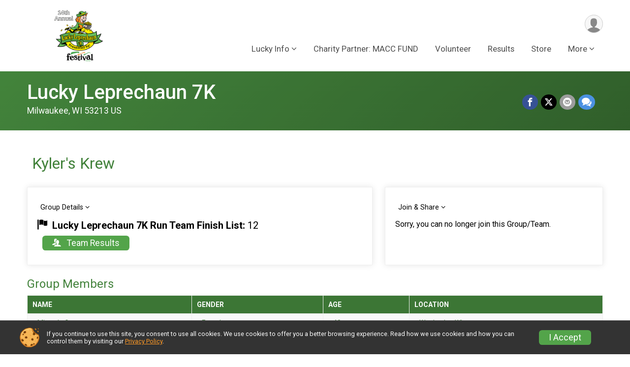

--- FILE ---
content_type: text/html; charset=utf-8
request_url: https://www.luckyleprechaunrun.com/RaceGroups/86497/Groups/1421458
body_size: 9283
content:
<!DOCTYPE html>
<html lang="en">
	<head>
				
<script defer="defer" src="https://cdnjs.runsignup.com/ajax/libs/webfont/1.6.28/webfontloader.js" integrity="sha512-v/wOVTkoU7mXEJC3hXnw9AA6v32qzpknvuUF6J2Lbkasxaxn2nYcl+HGB7fr/kChGfCqubVr1n2sq1UFu3Gh1w==" crossorigin="anonymous"></script>
<link rel="preconnect" href="https://fonts.gstatic.com" />
<link rel="preconnect" href="https://www.gstatic.com" />
<link rel="preconnect" href="https://fonts.googleapis.com" />


<script type="application/json" id="typefaceConfig">	{ "googleFontFamilies": ["Roboto:300,400,500,700"] }
</script>

<style>	:root { --header-font-family: "Roboto"; --body-font-family: "Roboto"; }
</style>

<script defer="defer" type="text/javascript" src="https://d368g9lw5ileu7.cloudfront.net/js/frames/googleWebFontLoad.min.bOYeCE.js"></script>
				<script defer="defer" type="text/javascript" src="https://d368g9lw5ileu7.cloudfront.net/js/genericWebsites/templates/genericWebsiteTemplate.min.bOYbeF.js"></script>		<script defer="defer" type="text/javascript" src="https://d368g9lw5ileu7.cloudfront.net/js/ui/stickyHeader.min.bLz6Mi.js"></script>
				<script defer="defer" type="text/javascript" src="https://d368g9lw5ileu7.cloudfront.net/js/components/lazyLoad.min.bLGmDc.js"></script>		
									<link rel="stylesheet" type="text/css" href="https://d368g9lw5ileu7.cloudfront.net/css/genericWebsites/raceGenericWebsiteTemplate1Components.scss.rsu.min.bPB8VX.css" />
				
				

			<meta name="viewport" content="width=device-width,initial-scale=1,shrink-to-fit=no,viewport-fit=cover" />
	<meta http-equiv="Content-Type" content="text/html;charset=utf-8" />
					
	<meta name="verify-v1" content="pPPI9MXDo069DhV+2itqhV46AR8OWnG+NxzCulTUTns=" />
<meta name="google-site-verification" content="wFyq2zuG7IBY5ilQqEELBypyn04UZIYBgKPHrTMnTUg" />

	<link rel="canonical" href="https://www.luckyleprechaunrun.com/RaceGroups/86497/Groups/1421458" />

								<link rel="search" type="application/opensearchdescription+xml" title="RunSignup" href="/opensearch.xml" />
	
<title>Kyler&#039;s Krew: Lucky Leprechaun 7K</title>

	<meta property="og:url" content="https://www.luckyleprechaunrun.com/RaceGroups/86497/Groups/1421458" />
			<meta property="og:title" content="Lucky Leprechaun 7K" />
		<meta property="og:description" content="Run or walk your way in St. Paddy&#039;s style through the beautiful town of Wauwatosa for our 14th Annual Lucky Leprechaun 7K presented by Festival Foods.

Starting and finishing in the historic Hart Park, this route is a participants paradise!  With our..." />
	<meta property="og:type" content="website" />
			<meta property="og:image" content="https://d368g9lw5ileu7.cloudfront.net/uploads/generic/genericImage-websiteLogo-93148-1753293097.7042-0.bOGseP.png" />

				
				<meta name="twitter:card" content="summary" />
		<meta name="twitter:image" content="https://d368g9lw5ileu7.cloudfront.net/uploads/generic/genericImage-websiteLogo-93148-1753293097.7042-0.bOGseP.png" />
		<meta property="og:site_name" content="Lucky Leprechaun 7K" />

		
		



		<link rel="icon" href="https://d368g9lw5ileu7.cloudfront.net/img/nonversioned/favicon/runsignup/icon.png" type="image/png" /> 	<link rel="icon" href="https://d368g9lw5ileu7.cloudfront.net/img/nonversioned/favicon/runsignup/icon.svg" type="image/svg+xml" /> 
		<link rel="apple-touch-icon" href="https://d368g9lw5ileu7.cloudfront.net/img/nonversioned/favicon/runsignup/apple-touch-icon.png" /> 
	<link rel="manifest" href="https://d368g9lw5ileu7.cloudfront.net/manifest/runsignup/site.bJOg53.webmanifest" />

				
							


		
						
								<link rel="stylesheet" type="text/css" href="https://d3dq00cdhq56qd.cloudfront.net/c26521.bPANVY.bOGubl/genweb/93148/d41d8cd98f00b204e9800998ecf8427e/raceGenWebUI1-otf.scss.css" />
			
				<!-- DYNAMIC_CSS_PLACEHOLDER -->

				
<link rel="stylesheet" type="text/css" href="https://iad-dynamic-assets.runsignup.com/us-east-1-src/prod/iconfonts/ee8f7e0577a3411fb0287beac2f41140/style.css" />
				
	<script type="text/javascript" src="https://cdnjs.runsignup.com/ajax/libs/jquery/3.7.1/jquery.min.js" integrity="sha512-v2CJ7UaYy4JwqLDIrZUI/4hqeoQieOmAZNXBeQyjo21dadnwR+8ZaIJVT8EE2iyI61OV8e6M8PP2/4hpQINQ/g==" crossorigin="anonymous"></script>
	<script type="text/javascript" src="https://cdnjs.runsignup.com/ajax/libs/jqueryui/1.14.1/jquery-ui.min.js" integrity="sha512-MSOo1aY+3pXCOCdGAYoBZ6YGI0aragoQsg1mKKBHXCYPIWxamwOE7Drh+N5CPgGI5SA9IEKJiPjdfqWFWmZtRA==" crossorigin="anonymous"></script>

<script type="application/json" id="sessionJsData">
{
			"csrf": "OVfgIfoMP3rcONj+d\/WMY+1Y20DR0tvz",
		"serverTzOffset": -18000000
}
</script>

<script type="text/javascript" src="https://d368g9lw5ileu7.cloudfront.net/js/session.min.bN4VU_.js"></script><script type="text/javascript" src="https://d368g9lw5ileu7.cloudfront.net/js/utils.min.bPhFFz.js"></script><script type="text/javascript" src="https://d368g9lw5ileu7.cloudfront.net/js/windows.min.bz27OH.js"></script>
	<script defer="defer" type="text/javascript" src="https://d368g9lw5ileu7.cloudfront.net/js/analytics/runalytics.min.bOsW8C.js"></script>	<script type="application/json" id="runalyticsData">
	{
					"raceId": 86497,
			"timezone": "America\/Chicago",
				"analyticsApiBaseUrl": "https:\/\/analytics.runsignup.com\/prod\/",
		"validTrackingSources": [1,100,200,300,400,500,600],
		"validTrackingMediums": [1,200,201,202,203,204,300,400,500,501,600]
	}
	</script>


		
				
					



															<script async src="https://www.googletagmanager.com/gtag/js?id=G-QKEVS8BTWC"></script>
		<script>//<![CDATA[
			window.dataLayer = window.dataLayer || [];
			function gtag(){dataLayer.push(arguments);}
			gtag('js', new Date());
			gtag('config', "G-QKEVS8BTWC",
				{				"domain": "runsignup.com",
				"user_type": "public",
				"business_line": "RunSignup",
				"site_type": "Other"				}
			);
								//]]></script>
	
																		<script>//<![CDATA[
		!function(f,b,e,v,n,t,s){if(f.fbq)return;n=f.fbq=function(){n.callMethod?
		n.callMethod.apply(n,arguments):n.queue.push(arguments)};if(!f._fbq)f._fbq=n;
		n.push=n;n.loaded=!0;n.version='2.0';n.queue=[];t=b.createElement(e);t.async=!0;
		t.src=v;s=b.getElementsByTagName(e)[0];s.parentNode.insertBefore(t,s)}(window,
		document,'script','https://connect.facebook.net/en_US/fbevents.js');

		// intentionally before init
		fbq('dataProcessingOptions', []);
		
		// init pixel
		fbq('init', 3459255757479495);
		fbq('track', 'PageView');
//]]></script>
		
																				
			
				
				<script defer="defer" type="text/javascript" src="https://d368g9lw5ileu7.cloudfront.net/js/ui/rsuMobileNav.min.bO77bH.js"></script>	</head>
	<body data-popup-style="1">

				<a href="#mainContent" class="rsuBtn rsuBtn--xs rsuBtn--themed margin-0 rsuSkipNavLink">Skip to main content</a>

					<div id="blackOverlay" class="overlay overlayBlack"></div>



	<div id="acceptCookies" style="display: none;">
		<p>
			In order to use RunSignup, your browser must accept cookies.  Otherwise, you will not be able to register for races or use other functionality of the website.
			However, your browser doesn't appear to allow cookies by default.
		</p>
					<p>
				<b>Click the “Accept Cookie Policy” button below to accept the use of cookies on your browser.</b>
			</p>
			<p>
				If you still see this message after clicking the link, then your browser settings are likely set to not allow cookies.
				Please try enabling cookies.  You can find instructions at <a href="https://www.whatismybrowser.com/guides/how-to-enable-cookies/auto">https://www.whatismybrowser.com/guides/how-to-enable-cookies/auto</a>.
			</p>
			<hr class="hr--gray" />
			<div class="ta-center submitBackLinks">
				<form method="post" action="/WidgetAux/AcceptCookies" target="acceptCookies">
					<button type="submit" class="rsuBtn rsuBtn--primary">Accept Cookie Policy</button>
				</form>
			</div>
				<iframe name="acceptCookies" height="0" width="0" frameborder="0" scrolling="no"></iframe>
	</div>
	<script type="text/javascript" src="https://d368g9lw5ileu7.cloudfront.net/js/acceptCookiesPopup.min.bEboUX.js"></script>
	<script src="https://cdnjs.runsignup.com/ajax/libs/clipboard.js/2.0.11/clipboard.min.js" integrity="sha512-7O5pXpc0oCRrxk8RUfDYFgn0nO1t+jLuIOQdOMRp4APB7uZ4vSjspzp5y6YDtDs4VzUSTbWzBFZ/LKJhnyFOKw==" crossorigin="anonymous"></script>


								
<div class="stickyHeader" data-scroll-top-down="160">
	<div class="stickyHeader__container container">
		<div class="stickyHeader__left">
							<button type="button" class="rsuMobileNavMenuBtn rsuMobileNavMenuBtn--sticky" aria-label="Toggle Mobile Navigation"><i class="icon icon-menu" aria-hidden="true" ></i></button>
						<div class="stickyHeader__logo hidden-xs-down">
																									
												
													<a href="/Race/WI/Milwaukee/LuckyLeprechaun7K" >
											


	<img src="https://d368g9lw5ileu7.cloudfront.net/uploads/generic/genericImage-websiteLogo-93148-1753293097.7042-0.bOGseP.png" alt="Lucky Leprechaun 7K homepage" />
				
					</a>
							</div>
			<div class="stickyHeader__details">
				<h2>
																<a href="/Race/WI/Milwaukee/LuckyLeprechaun7K">Lucky Leprechaun 7K</a>
																					</h2>
																</div>
		</div>
		<div class="stickyHeader__actions stickyHeader__actions--mobile-flex">
								</div>
		<div class="stickyHeader__avatar-menu hidden-sm-down margin-l-10">
						
<button type="button" aria-label="User Menu" class="rsuCircleImg rsuCircleImg--xs "  data-rsu-menu="userRsuMenu" style="background-image: url(https://d368g9lw5ileu7.cloudfront.net/img/user.bOhrdK.svg);"></button>
<div class="rsuMenu padding-0" id="userRsuMenu" hidden="hidden">
	<div class="rsuMenu__content overflow-auto">
		<div class="rsuAccountMenu">
			<div class="rsuAccountMenu__header">
																					<img src="https://d368g9lw5ileu7.cloudfront.net/img/logos/logo-rsu.bIAeuH.svg"
					alt=""
					class="rsuAccountMenu__logo"
					style="width: 200px;"
				/>
			</div>
			<div class="rsuAccountMenu__content">
																		<a href="/Login" class="rsuAccountMenu__link">
						<div class="rsuAccountMenu__link__main">
							<div class="rsuAccountMenu__link__img rsuAccountMenu__link__img--signIn" aria-hidden="true"></div>
							<div class="rsuAccountMenu__link__content">
								<div class="rsuAccountMenu__link__content__title">Sign In</div>
							</div>
						</div>
					</a>

										<a href="/CreateAccount?redirect=%2FRaceGroups%2F86497%2FGroups%2F1421458" class="rsuAccountMenu__link">
						<div class="rsuAccountMenu__link__main">
							<div class="rsuAccountMenu__link__img rsuAccountMenu__link__img--createAccount" aria-hidden="true"></div>
							<div class="rsuAccountMenu__link__content">
								<div class="rsuAccountMenu__link__content__title">Create Account</div>
							</div>
						</div>
					</a>

										<a href="https://help.runsignup.com/" class="rsuAccountMenu__link" target="_blank" rel="noopener noreferrer">
						<div class="rsuAccountMenu__link__main">
							<div class="rsuAccountMenu__link__img rsuAccountMenu__link__img--help" aria-hidden="true"></div>
							<div class="rsuAccountMenu__link__content">
								<div class="rsuAccountMenu__link__content__title">Help</div>
							</div>
						</div>
					</a>
							</div>
		</div>
	</div>
</div>

<script defer="defer" type="text/javascript" src="https://d368g9lw5ileu7.cloudfront.net/js/ui/rsuMenu.min.bNnn_m.js"></script>		</div>
	</div>
</div>
		
				
<nav class="rsuMobileNav rsuMobileNav--left" data-focus="#rsuMobileNavCloseBtn" aria-hidden="true">
	<button type="button" id="rsuMobileNavCloseBtn" class="rsuMobileNav__closeBtn rsuBtn rsuBtn--text--white rsuBtn--padding-xs margin-t-25 margin-l-10 margin-b-0" aria-label="Close or Skip Mobile Navigation" tabindex="-1"><i class="icon icon-cross fs-md-2 margin-0" aria-hidden="true" ></i></button>
	<div class="rsuMobileNav__content">
		<ul class="nav-item-highlighting">
																																																																																																								<li class="rsuMobileNav__submenu">
						<button type="button" aria-label="Submenu">Lucky Info</button>
												<ul>
																								<li class="rsuMobileNav__link">
										<a href="/Race/LuckyLeprechaun7K/Page/FAQ">FAQ</a>
									</li>
																																<li class="rsuMobileNav__link">
										<a href="/Race/LuckyLeprechaun7K/Page/ContactUs">Contact Us</a>
									</li>
																																<li class="rsuMobileNav__link">
										<a href="/Race/LuckyLeprechaun7K/Page/CourseMap">Course Map</a>
									</li>
																																<li class="rsuMobileNav__link">
										<a href="/Race/LuckyLeprechaun7K/Page/FlagWarningSystem">Flag Warning System</a>
									</li>
																																<li class="rsuMobileNav__link">
										<a href="/Race/LuckyLeprechaun7K/Page/ParkingMap">Parking Map</a>
									</li>
																																<li class="rsuMobileNav__link">
										<a href="/Race/LuckyLeprechaun7K/Page/ReferralProgram">Referral Program</a>
									</li>
																																<li class="rsuMobileNav__link">
										<a href="/Race/LuckyLeprechaun7K/Page/RouteNotifications">Route Notifications</a>
									</li>
																					</ul>
					</li>
																								<li class="rsuMobileNav__link">
						<a href="/Race/LuckyLeprechaun7K/Page/CharityPartnerMACCFUND">Charity Partner: MACC FUND</a>
					</li>
																																			<li class="rsuMobileNav__link">
							<a href="/Race/Volunteer/WI/Milwaukee/LuckyLeprechaun7K">Volunteer</a>
						</li>
																																								<li class="rsuMobileNav__link">
							<a href="/Race/Results/86497">Results</a>
						</li>
																																								<li class="rsuMobileNav__link">
							<a href="/Race/Store/WI/Milwaukee/LuckyLeprechaun7K">Store</a>
						</li>
																																																																																									<li class="rsuMobileNav__submenu">
						<button type="button" aria-label="Submenu">More</button>
												<ul>
																								<li class="rsuMobileNav__link">
										<a href="/Race/LuckyLeprechaun7K/Page/CorporateWellnessProgram">Corporate Wellness Program</a>
									</li>
																																																			<li>
											<a href="/Race/Sponsors/WI/Milwaukee/LuckyLeprechaun7K" class="nav-link">Sponsors</a>
										</li>
																																																												<li>
											<a href="/Race/86497/RefundPolicy" class="nav-link">Refund Policy</a>
										</li>
																																																												<li>
											<a href="/Race/86497/RaceInsurance" class="nav-link">Race Insurance</a>
										</li>
																																									<li class="rsuMobileNav__link">
										<a href="/Race/LuckyLeprechaun7K/Page/SponsorshipOpportunities">Sponsorship Opportunities</a>
									</li>
																					</ul>
					</li>
													</ul>
	</div>
</nav>

				<div class="rsuMobileNavOverlay"></div>

				<div class="rsu-template-wrapper rsuMobileNavPageContainer">
						<div id="transparencyScreen"></div>

						
			<div class="rsuGenericWebsiteHeaderWrapper ">
				
<header >
	<div class="container">
		<div class="flex-parent flex-wrap align-items-center">
							<button type="button" class="rsuMobileNavMenuBtn" aria-label="Toggle Mobile Navigation"><i class="icon icon-menu" aria-hidden="true" ></i></button>
						<div class="rsuGenericWebsite__logo">
				<h1>
																				<a href="/Race/WI/Milwaukee/LuckyLeprechaun7K" >
						


	<img src="https://d368g9lw5ileu7.cloudfront.net/uploads/generic/genericImage-websiteLogo-93148-1753293097.7042-0.bOGseP.png" alt="Lucky Leprechaun 7K home" />
					</a>
				</h1>
			</div>
			<div class="flex-1 flex-parent rsuGenericWebsite__headerRight flex-direction-column margin-t-15">
				<div class="rsuGenericWebsite__buttons flex-parent">
															<div class="rsuGenericWebsite__avatarMenu d-flex-important flex-wrap align-items-center">
												
<button type="button" aria-label="User Menu" class="rsuCircleImg rsuCircleImg--xs "  data-rsu-menu="userRsuMenu" style="background-image: url(https://d368g9lw5ileu7.cloudfront.net/img/user.bOhrdK.svg);"></button>
<div class="rsuMenu padding-0" id="userRsuMenu" hidden="hidden">
	<div class="rsuMenu__content overflow-auto">
		<div class="rsuAccountMenu">
			<div class="rsuAccountMenu__header">
																					<img src="https://d368g9lw5ileu7.cloudfront.net/img/logos/logo-rsu.bIAeuH.svg"
					alt=""
					class="rsuAccountMenu__logo"
					style="width: 200px;"
				/>
			</div>
			<div class="rsuAccountMenu__content">
																		<a href="/Login" class="rsuAccountMenu__link">
						<div class="rsuAccountMenu__link__main">
							<div class="rsuAccountMenu__link__img rsuAccountMenu__link__img--signIn" aria-hidden="true"></div>
							<div class="rsuAccountMenu__link__content">
								<div class="rsuAccountMenu__link__content__title">Sign In</div>
							</div>
						</div>
					</a>

										<a href="/CreateAccount?redirect=%2FRaceGroups%2F86497%2FGroups%2F1421458" class="rsuAccountMenu__link">
						<div class="rsuAccountMenu__link__main">
							<div class="rsuAccountMenu__link__img rsuAccountMenu__link__img--createAccount" aria-hidden="true"></div>
							<div class="rsuAccountMenu__link__content">
								<div class="rsuAccountMenu__link__content__title">Create Account</div>
							</div>
						</div>
					</a>

										<a href="https://help.runsignup.com/" class="rsuAccountMenu__link" target="_blank" rel="noopener noreferrer">
						<div class="rsuAccountMenu__link__main">
							<div class="rsuAccountMenu__link__img rsuAccountMenu__link__img--help" aria-hidden="true"></div>
							<div class="rsuAccountMenu__link__content">
								<div class="rsuAccountMenu__link__content__title">Help</div>
							</div>
						</div>
					</a>
							</div>
		</div>
	</div>
</div>

					</div>
				</div>
				<div class="flex-1 ta-right margin-tb-15">
					
	<nav class="rsuTopNav rsuTopNav--fluidFontSize ">
		<ul class="rsuTopNav__menuOptions nav-item-highlighting margin-0">
												 																									<li>
														<button type="button" class="rsuTopNav__hasDropdown" id="page_group_2154864" role="button" aria-haspopup="true" aria-expanded="false">Lucky Info</button>
							<ul class="rsuTopNav__dropdown" aria-labelledby="page_group_2154864">
																											<li>
											<a href="/Race/LuckyLeprechaun7K/Page/FAQ" class="nav-link">FAQ</a>
										</li>
																																													<li>
											<a href="/Race/LuckyLeprechaun7K/Page/ContactUs" class="nav-link">Contact Us</a>
										</li>
																																													<li>
											<a href="/Race/LuckyLeprechaun7K/Page/CourseMap" class="nav-link">Course Map</a>
										</li>
																																													<li>
											<a href="/Race/LuckyLeprechaun7K/Page/FlagWarningSystem" class="nav-link">Flag Warning System</a>
										</li>
																																													<li>
											<a href="/Race/LuckyLeprechaun7K/Page/ParkingMap" class="nav-link">Parking Map</a>
										</li>
																																													<li>
											<a href="/Race/LuckyLeprechaun7K/Page/ReferralProgram" class="nav-link">Referral Program</a>
										</li>
																																													<li>
											<a href="/Race/LuckyLeprechaun7K/Page/RouteNotifications" class="nav-link">Route Notifications</a>
										</li>
																																	</ul>
						</li>
																																																			<li>
							<a href="/Race/LuckyLeprechaun7K/Page/CharityPartnerMACCFUND" class="nav-link">Charity Partner: MACC FUND</a>
						</li>
																																																																<li>
								<a href="/Race/Volunteer/WI/Milwaukee/LuckyLeprechaun7K" class="nav-link">Volunteer</a>
							</li>
																																																																						<li>
								<a href="/Race/Results/86497" class="nav-link">Results</a>
							</li>
																																																																						<li>
								<a href="/Race/Store/WI/Milwaukee/LuckyLeprechaun7K" class="nav-link">Store</a>
							</li>
																																																									<li>
														<button type="button" class="rsuTopNav__hasDropdown" id="page_group_1553791" role="button" aria-haspopup="true" aria-expanded="false">More</button>
							<ul class="rsuTopNav__dropdown" aria-labelledby="page_group_1553791">
																											<li>
											<a href="/Race/LuckyLeprechaun7K/Page/CorporateWellnessProgram" class="nav-link">Corporate Wellness Program</a>
										</li>
																																																																		<li>
												<a href="/Race/Sponsors/WI/Milwaukee/LuckyLeprechaun7K" class="nav-link">Sponsors</a>
											</li>
																																																																												<li>
												<a href="/Race/86497/RefundPolicy" class="nav-link">Refund Policy</a>
											</li>
																																																																												<li>
												<a href="/Race/86497/RaceInsurance" class="nav-link">Race Insurance</a>
											</li>
																																																							<li>
											<a href="/Race/LuckyLeprechaun7K/Page/SponsorshipOpportunities" class="nav-link">Sponsorship Opportunities</a>
										</li>
																																	</ul>
						</li>
																																					</ul>
	</nav>

<script defer="defer" type="text/javascript" src="https://d368g9lw5ileu7.cloudfront.net/js/ui/expando.min.bObPAI.js"></script><script defer="defer" type="text/javascript" src="https://d368g9lw5ileu7.cloudfront.net/js/rsuTopNav.min.bHlucn.js"></script>				</div>
			</div>
		</div>
	</div>
</header>
																																					
<div class="rsuGenericWebsiteBanner--interior">
					<div class="container">
			<div class="rsuGenericWebsiteBanner__details rsu-body-themed-font">
				<div>
																<h2>
															<a href="/Race/WI/Milwaukee/LuckyLeprechaun7K">Lucky Leprechaun 7K</a>
																													</h2>
					
																														<div class="rsuGenericWebsiteBanner__date">
								
							</div>
											
																														<div class="rsuGenericWebsiteBanner__location">
																
						Milwaukee, WI 53213 US
								</div>
															</div>

													<div class="rsuGenericWebsiteBanner__socialShare margin-t-15">
						<div class="shareLinks">
																								
<div class="rsuSocialMediaBtnGroup padding-10">
				<button type="button" class="rsuSocialMediaBtn icon icon-facebook rsuSocialMediaBtn--fb rsuSocialMediaBtn--small" aria-label="Share on Facebook"
			data-share-type="facebook"
			data-url=""
		>
		</button>
		
					<button type="button" class="rsuSocialMediaBtn icon icon-twitter-x rsuSocialMediaBtn--tw rsuSocialMediaBtn--small" data-share-type="twitter" data-popup-id-prefix="genericShareLink" aria-label="Share on Twitter"></button>
		
	<div id="genericShareLink-socialSharePopup-twitter" hidden="hidden" data-append-url="true">
		<div class="formInput margin-t-15">
			<label class="formInput__label margin-t-5" for="socialShareTwitterMessage">Enter your Tweet</label>
			<textarea rows="5" cols="100" class="noTinyMce margin-t-5" id="socialShareTwitterMessage" placeholder="Your Message" required="required">Register for the Lucky Leprechaun 7K today!</textarea>
		</div>

				<div data-action="post">
			<div class="ta-center submitBackLinks">
				<a href="#" rel="me" target="_blank" class="submit rsuBtn rsuBtn--twitter margin-0"><i class="icon icon-twitter-x margin-r-10" aria-hidden="true" ></i> Tweet</a>
			</div>
		</div>
	</div>

					<button type="button" class="rsuSocialMediaBtn icon icon-mail4 rsuSocialMediaBtn--gray rsuSocialMediaBtn--small" aria-label="Share via Email"
		data-share-type="email"
		data-default-recipient=""
		data-email-subject="Register for the Lucky Leprechaun 7K today!"
		data-email-body="Register for the Lucky Leprechaun 7K today!"
		data-append-current-url="true"
	>
	</button>
		<button type="button" class="rsuSocialMediaBtn icon icon-bubbles2 rsuSocialMediaBtn--sms rsuSocialMediaBtn--small" data-share-type="sms" data-popup-id-prefix="genericShareLink" aria-label="Share through Text"></button>
	
		<div id="genericShareLink-socialSharePopup-sms" hidden="hidden" data-append-url="true">
		<div class="formInput margin-t-15">
			<label class="formInput__label" for="socialShareSmsMessage">Enter your message</label>
			<textarea rows="5" cols="100" class="noTinyMce margin-t-5" id="socialShareSmsMessage" placeholder="Your Message" required="required">Register for the Lucky Leprechaun 7K today!</textarea>
		</div>
		<p class="padding-0 ta-center fs-xs-2">Please be advised that utilizing this text feature may result in additional SMS and data charges from your mobile service provider. </p>
		<div data-action="send">
			<div class="ta-center submitBackLinks">
				<a href="" class="submit rsuBtn rsuBtn--twitter margin-0"><i class="icon icon-bubble" aria-hidden="true" ></i> Send Text</a>
			</div>
		</div>
	</div>
</div>

<script defer="defer" type="text/javascript" src="https://d368g9lw5ileu7.cloudfront.net/js/rsuSocialMediaButtons.min.bMZnZw.js"></script>																					</div>
					</div>
							</div>
		</div>
	
		
	<span class="rsuGenericWebsiteBanner__heroImageOpacity"></span>
	<span class="rsuGenericWebsiteBanner__gradient"></span>
</div>
																		</div>

			<main id="mainContent">
								
				<div class="container padding-tb-20">
	
	
	
<div class="rsuCircleImgGroup">
		<div class="rsuCircleImgGroup__details">
		<h1 class="fs-lg-2">
			Kyler&#039;s Krew
					</h1>
	</div>
		<div id="storeItemImgPopup" class="ta-center" style="display: none;"></div>
	<script type="text/javascript" src="https://d368g9lw5ileu7.cloudfront.net/js/store/storeImgViewer.min.bI2aFq.js"></script>
</div>
<div class="flex-parent flex-responsive">
	<div class="rsuTile group-team-tile flex-3 margin-r-25 padding-20 mobile-w-100" style="width: 60%;">
		<h3><button type="button" class="rsuExpando bkg-none border-0 color-inherit width-100 d-block ta-left fs-sm-1" data-content-id="groupDetails-content" aria-controls="groupDetails-content">Group Details</button></h3>
		<div class="ta-left margin-t-15 d-none">
			<span class="fs-md-2 margin-r-15 margin-b-0"><b><i class="icon icon-flag margin-r-10" aria-hidden="true" ></i>Total :</b> </span>
		</div>

						
	<div class="ta-left margin-t-15">
		<span class="fs-md-2 margin-r-15 margin-b-0">
						<b><i class="icon icon-flag margin-r-10" aria-hidden="true" ></i>Lucky Leprechaun 7K Run  Team Finish List:</b>
			12
			<a href="/Race/Results/86497/TeamResults/TeamDetails-27997-645436" class="rsuBtn rsuBtn--secondary rsuBtn--sm margin-l-10"><i class="icon icon-users" aria-hidden="true" ></i> Team Results</a>
		</span>
	</div>
		<div class="rsuExpando__content" id="groupDetails-content" aria-expanded="false" hidden="hidden">
			<div class="margin-t-15">
				<div class="d-block margin-b-10">
					<b>Race Date:</b> Saturday March 9, 2024				</div>
				<div class="d-block margin-b-10">
					<b>Created Date:</b> Wednesday November 1, 2023
				</div>
				<div class="d-block margin-b-10">
					<b>Group/Team Type:</b> Teams
				</div>
				<div class="d-block margin-b-10">
					<b>Group/Team Size:</b> No Limit
				</div>

				
				
									<div class="d-block margin-b-10">
						<b>No. of Members:</b>
												<span id="groupNumMembers">29</span>
																					(<span id="groupNumMembers-M">14</span> Male; <span id="groupNumMembers-F">15</span> Female)
																		</div>
							</div>
		</div>
	</div>
	<div class="rsuTile group-team-tile flex-1 padding-20" id="jsGroupSocialSharing">
		<h3><button type="button" class="rsuExpando bkg-none border-0 color-inherit width-100 d-block ta-left fs-sm-1" data-content-id="joinShare-content" aria-controls="joinShare-content">Join &amp; Share</button></h3>
		<div class="ta-left">
												
			
									
							<p>Sorry, you can no longer join this Group/Team.</p>
					</div>
		<div class="rsuExpando__content" id="joinShare-content" aria-expanded="false" hidden="hidden">
						

	<button type="button" value="openEmbedCodePopup" class="rsuBtn rsuBtn--text-whitebg rsuBtn--md rsuBtn--padding-xs"><i class="icon icon-external-link" aria-hidden="true" ></i>Get Embed Code</button>
	<div id="embedCodePopup" style="display: none;">
				

<code style="word-wrap: break-word;">	&lt;script type=&quot;text/javascript&quot; src=&quot;https://runsignup.com/js/widget2.js?page=race-group&amp;amp;raceId=86497&amp;amp;raceGroupId=1421458&quot;&gt;&lt;/script&gt;&lt;br/&gt;<br />
	&lt;noscript&gt;&lt;p&gt;Sorry, you must enable javascript to view this content from &lt;a href=&quot;https://runsignup.com/&quot;&gt;https://runsignup.com/&lt;/a&gt;.&lt;/p&gt;&lt;/noscript&gt;<br />
</code>

		<hr class="hr--gray" />
		<div class="ta-center">
			<button type="button" value="closeEmbedPopup" class="rsuBtn rsuBtn--primary">Close</button>
		</div>
	</div>

<a href="/RaceGroups/86497/Groups/1421458/Roster" class="rsuBtn rsuBtn--text-whitebg rsuBtn--md rsuBtn--padding-xs"><i class="icon icon-users" aria-hidden="true" ></i>View Roster</a>





<div class="rsuSocialMediaBtnGroup padding-10 flex-justify-start">
		<button type="button" class="rsuSocialMediaBtn rsuSocialMediaBtn--small icon icon-facebook" aria-label="Share on Facebook"
		data-share-type="facebook"
		data-url="https://runsignup.com/Race/Register/RaceGroup-1421458?raceId=86497"
	>
	</button>
	
		<button type="button" class="rsuSocialMediaBtn rsuSocialMediaBtn--small icon icon-twitter-x" data-share-type="twitter" data-popup-id-prefix="joinRaceGroup" aria-label="Share on Twitter"></button>
	
	<div id="joinRaceGroup-socialSharePopup-twitter" hidden="hidden" >
		<div class="formInput margin-t-15">
			<label class="formInput__label margin-t-5" for="socialShareTwitterMessage">Enter your Tweet</label>
			<textarea rows="5" cols="100" class="noTinyMce margin-t-5" id="socialShareTwitterMessage" placeholder="Your Message" required="required">Join my Group/Team &quot;Kyler&amp;#039;s Krew&quot; for Lucky Leprechaun 7K. https://runsignup.com/Race/Register/RaceGroup-1421458?raceId=86497</textarea>
		</div>

				<div data-action="post">
			<div class="ta-center submitBackLinks">
				<a href="#" rel="me" target="_blank" class="submit rsuBtn rsuBtn--twitter margin-0"><i class="icon icon-twitter-x margin-r-10" aria-hidden="true" ></i> Tweet</a>
			</div>
		</div>
	</div>

		<button type="button" class="rsuSocialMediaBtn rsuSocialMediaBtn--small icon icon-mail4" aria-label="Share via Email"
		data-share-type="email"
		data-default-recipient=""
		data-email-subject="Join my Group/Team &quotKyler&#039;s Krew&quot for Lucky Leprechaun 7K!"
		data-email-body="Join my Group/Team &quot;Kyler&amp;#039;s Krew&quot; for Lucky Leprechaun 7K. https://runsignup.com/Race/Register/RaceGroup-1421458?raceId=86497"
	>
	</button>
		<button type="button" class="rsuSocialMediaBtn rsuSocialMediaBtn--small icon icon-bubbles2" data-share-type="sms" data-popup-id-prefix="joinRaceGroup" aria-label="Share through Text"></button>
	
		<div id="joinRaceGroup-socialSharePopup-sms" hidden="hidden" >
		<div class="formInput margin-t-15">
			<label class="formInput__label" for="socialShareSmsMessage">Enter your message</label>
			<textarea rows="5" cols="100" class="noTinyMce margin-t-5" id="socialShareSmsMessage" placeholder="Your Message" required="required">Join my Group/Team &quot;Kyler&amp;#039;s Krew&quot; for Lucky Leprechaun 7K. https://runsignup.com/Race/Register/RaceGroup-1421458?raceId=86497</textarea>
		</div>
		<p class="padding-0 ta-center fs-xs-2">Please be advised that utilizing this text feature may result in additional SMS and data charges from your mobile service provider. </p>
		<div data-action="send">
			<div class="ta-center submitBackLinks">
				<a href="" class="submit rsuBtn rsuBtn--twitter margin-0"><i class="icon icon-bubble" aria-hidden="true" ></i> Send Text</a>
			</div>
		</div>
	</div>
</div>


		</div>
	</div>
</div>

<div class="margin-t-25 margin-b-25">
	<h3>Group Members</h3>
			<table class="data-display2 noSort">
			<thead>
				<tr>
											<th>Name</th>
																<th>Gender</th>
																<th>Age</th>
																										<th>Location</th>
																								</tr>
			</thead>
			<tbody>
																				<tr>
													<td>
																																																			Miranda G.
																																								</td>
						
													<td>
																	Female
															</td>
						
													<td>40</td>
																															<td>
																																															Waukesha, 																															WI
										
																					
																																		</td>
																													</tr>
									<tr>
													<td>
																																																			Chris G.
																																								</td>
						
													<td>
																	Male
															</td>
						
													<td>38</td>
																															<td>
																																															Waukesha, 																															WI
										
																					
																																		</td>
																													</tr>
									<tr>
													<td>
																																																			Brandon G.
																																								</td>
						
													<td>
																	Male
															</td>
						
													<td>31</td>
																															<td>
																																															Kaukauna, 																															WI
										
																					
																																		</td>
																													</tr>
									<tr>
													<td>
																																																			Kathryn C.
																																								</td>
						
													<td>
																	Female
															</td>
						
													<td>40</td>
																															<td>
																																															Wales, 																															WI
										
																					
																																		</td>
																													</tr>
									<tr>
													<td>
																																																			Payton C.
																																								</td>
						
													<td>
																	Female
															</td>
						
													<td>11</td>
																															<td>
																																															Wales, 																															WI
										
																					
																																		</td>
																													</tr>
									<tr>
													<td>
																																																			Wyatt C.
																																								</td>
						
													<td>
																	Male
															</td>
						
													<td>9</td>
																															<td>
																																															Wales, 																															WI
										
																					
																																		</td>
																													</tr>
									<tr>
													<td>
																																																			Shane C.
																																								</td>
						
													<td>
																	Male
															</td>
						
													<td>41</td>
																															<td>
																																															Wales, 																															WI
										
																					
																																		</td>
																													</tr>
									<tr>
													<td>
																																																			Quinn C.
																																								</td>
						
													<td>
																	Female
															</td>
						
													<td>6</td>
																															<td>
																																															Wales, 																															WI
										
																					
																																		</td>
																													</tr>
									<tr>
													<td>
																																																			Gaby H.
																																								</td>
						
													<td>
																	Female
															</td>
						
													<td>40</td>
																															<td>
																																															Pewaukee, 																															WI
										
																					
																																		</td>
																													</tr>
									<tr>
													<td>
																																																			Ana H.
																																								</td>
						
													<td>
																	Female
															</td>
						
													<td>9</td>
																															<td>
																																															Pewaukee, 																															WI
										
																					
																																		</td>
																													</tr>
									<tr>
													<td>
																																																			Kyler H.
																																								</td>
						
													<td>
																	Male
															</td>
						
													<td>3</td>
																															<td>
																																															Pewaukee, 																															WI
										
																					
																																		</td>
																													</tr>
									<tr>
													<td>
																																																			Dan H.
																																								</td>
						
													<td>
																	Male
															</td>
						
													<td>41</td>
																															<td>
																																															Pewaukee, 																															WI
										
																					
																																		</td>
																													</tr>
									<tr>
													<td>
																																																			Nolan H.
																																								</td>
						
													<td>
																	Male
															</td>
						
													<td>10</td>
																															<td>
																																															Pewaukee, 																															WI
										
																					
																																		</td>
																													</tr>
									<tr>
													<td>
																																																			Becca N.
																																								</td>
						
													<td>
																	Female
															</td>
						
													<td>40</td>
																															<td>
																																															Wales, 																															WI
										
																					
																																		</td>
																													</tr>
									<tr>
													<td>
																																																			Miles N.
																																								</td>
						
													<td>
																	Male
															</td>
						
													<td>3</td>
																															<td>
																																															Wales, 																															WI
										
																					
																																		</td>
																													</tr>
									<tr>
													<td>
																																																			Shawn S.
																																								</td>
						
													<td>
																	Male
															</td>
						
													<td>46</td>
																															<td>
																																															Delafield, 																															WI
										
																					
																																		</td>
																													</tr>
									<tr>
													<td>
																																																			Jordan S.
																																								</td>
						
													<td>
																	Male
															</td>
						
													<td>11</td>
																															<td>
																																															Delafield, 																															WI
										
																					
																																		</td>
																													</tr>
									<tr>
													<td>
																																																			Daniel V.
																																								</td>
						
													<td>
																	Male
															</td>
						
													<td>40</td>
																															<td>
																																															Waukesha, 																															WI
										
																					
																																		</td>
																													</tr>
									<tr>
													<td>
																																																			Anna V.
																																								</td>
						
													<td>
																	Female
															</td>
						
													<td>11</td>
																															<td>
																																															Waukesha, 																															WI
										
																					
																																		</td>
																													</tr>
									<tr>
													<td>
																																																			Grace V.
																																								</td>
						
													<td>
																	Female
															</td>
						
													<td>8</td>
																															<td>
																																															Waukesha, 																															WI
										
																					
																																		</td>
																													</tr>
									<tr>
													<td>
																																																			Michael V.
																																								</td>
						
													<td>
																	Male
															</td>
						
													<td>6</td>
																															<td>
																																															Waukesha, 																															WI
										
																					
																																		</td>
																													</tr>
									<tr>
													<td>
																																																			Norah V.
																																								</td>
						
													<td>
																	Female
															</td>
						
													<td>5</td>
																															<td>
																																															Waukesha, 																															WI
										
																					
																																		</td>
																													</tr>
									<tr>
													<td>
																																																			Aria G.
																																								</td>
						
													<td>
																	Female
															</td>
						
													<td>9</td>
																															<td>
																																															Waukesha, 																															WI
										
																					
																																		</td>
																													</tr>
									<tr>
													<td>
																																																			Regina O.
																																								</td>
						
													<td>
																	Female
															</td>
						
													<td>67</td>
																															<td>
																																															Kiel, 																															WI
										
																					
																																		</td>
																													</tr>
									<tr>
													<td>
																																																			Dan O.
																																								</td>
						
													<td>
																	Male
															</td>
						
													<td>67</td>
																															<td>
																																															Kiel, 																															WI
										
																					
																																		</td>
																													</tr>
									<tr>
													<td>
																																																			Becky K.
																																								</td>
						
													<td>
																	Female
															</td>
						
													<td>41</td>
																															<td>
																																															Waukesha, 																															WI
										
																					
																																		</td>
																													</tr>
									<tr>
													<td>
																																																			Avery K.
																																								</td>
						
													<td>
																	Female
															</td>
						
													<td>12</td>
																															<td>
																																															Waukesha, 																															WI
										
																					
																																		</td>
																													</tr>
									<tr>
													<td>
																																																			Ashley K.
																																								</td>
						
													<td>
																	Female
															</td>
						
													<td>38</td>
																															<td>
																																															Pewaukee, 																															WI
										
																					
																																		</td>
																													</tr>
									<tr>
													<td>
																																																			Michael K.
																																								</td>
						
													<td>
																	Male
															</td>
						
													<td>39</td>
																															<td>
																																															Pewaukee, 																															WI
										
																					
																																		</td>
																													</tr>
										</tbody>
		</table>
	</div>

<script defer="defer" type="text/javascript" src="https://d368g9lw5ileu7.cloudfront.net/js/ui/rsuCopyTextButton.min.bNPqlo.js"></script><script defer="defer" type="text/javascript" src="https://d368g9lw5ileu7.cloudfront.net/js/raceGroups/viewRaceGroup.min.bN5vfq.js"></script></div>
			</main>

						
						
<div class="rsuGenericWebsiteFooter">
						<div class="bs4-row no-gutters footer-sponsors">
			<div class="col-md-12">
				<div class="sponsor-grid flex-justify-center">
										

																
<div class="sponsor-grid__outer"><a href="http://www.leffs.com" rel="noopener noreferrer" target="_blank"><div class="sponsor-grid__img" style="background-image: url(https://d368g9lw5ileu7.cloudfront.net/races/race86497-racesponsor-0.bEAJ9i.png);"></div></a></div>
											
<div class="sponsor-grid__outer"><a href="https://www.performancerunning.com" rel="noopener noreferrer" target="_blank"><div class="sponsor-grid__img" style="background-image: url(https://d368g9lw5ileu7.cloudfront.net/races/race86497-racesponsor-0.bNIwdV.png);"></div></a></div>
											
<div class="sponsor-grid__outer"><a href="https://www.festfoods.com" rel="noopener noreferrer" target="_blank"><div class="sponsor-grid__img" style="background-image: url(https://d368g9lw5ileu7.cloudfront.net/races/race86497-racesponsor-0.bIdGT4.png);"></div></a></div>
											
<div class="sponsor-grid__outer"><a href="http://www.millerlite.com" rel="noopener noreferrer" target="_blank"><div class="sponsor-grid__img" style="background-image: url(https://d368g9lw5ileu7.cloudfront.net/races/race86497-racesponsor-0.bEAKm9.png);"></div></a></div>
											
<div class="sponsor-grid__outer"><a href="https://www.visioneventmanagement.com" rel="noopener noreferrer" target="_blank"><div class="sponsor-grid__img" style="background-image: url(https://d368g9lw5ileu7.cloudfront.net/races/race86497-racesponsor-0.bOYw9F.png);"></div></a></div>
					
										
	<script type="application/json" id="sponsorLogoAssetsAnalyticsData">
	{
		"sponsorLogoAssetIds": ["64b6446a-c1b6-41fa-9d9c-58da31f62c36","e99887f6-63b6-4dbb-b129-6967e51cdddc","7bc49b39-b59a-4af2-8979-7c07f932b009","04ad8daa-88ff-48fe-91e5-bb22ab293a24","b81afc06-1b87-43b3-88eb-ed6ee34a1bb9"]
	}
	</script>
				</div>
			</div>
		</div>
		<div class="rsuGenericWebsiteFooter__navigation">
		<div class="container">
			<div class="bs4-row">
																										<div class="col-md-2 padding-t-0 padding-b-20">
						<div class="rsuGenericWebsiteFooter__navigation__logo">
							<span>
																								


	<img src="https://d368g9lw5ileu7.cloudfront.net/uploads/generic/genericImage-websiteLogo-93148-1753293097.7042-0.bOGseP.png" alt="" />
							</span>
						</div>
					</div>
																											<div class="col-md-10 rsuGenericWebsiteFooter__navigation__navItems">
						<ul>
															<li>
																												<h3 class="rsu-body-themed-font">Lucky Info</h3>
										<ul>
																																															<li>
														<a href="/Race/LuckyLeprechaun7K/Page/FAQ" class="">FAQ</a>
													</li>
																																																<li>
														<a href="/Race/LuckyLeprechaun7K/Page/ContactUs" class="">Contact Us</a>
													</li>
																																																<li>
														<a href="/Race/LuckyLeprechaun7K/Page/CourseMap" class="">Course Map</a>
													</li>
																																																<li>
														<a href="/Race/LuckyLeprechaun7K/Page/FlagWarningSystem" class="">Flag Warning System</a>
													</li>
																																																<li>
														<a href="/Race/LuckyLeprechaun7K/Page/ParkingMap" class="">Parking Map</a>
													</li>
																																																<li>
														<a href="/Race/LuckyLeprechaun7K/Page/ReferralProgram" class="">Referral Program</a>
													</li>
																																																<li>
														<a href="/Race/LuckyLeprechaun7K/Page/RouteNotifications" class="">Route Notifications</a>
													</li>
																																	</ul>
																										</li>
																							<li>
																												<a href="/Race/LuckyLeprechaun7K/Page/CharityPartnerMACCFUND" class="">Charity Partner: MACC FUND</a>
																	</li>
																							<li>
																																																	<a href="/Race/Volunteer/WI/Milwaukee/LuckyLeprechaun7K">Volunteer</a>
																																				</li>
																							<li>
																																																	<a href="/Race/Results/86497">Results</a>
																																				</li>
																							<li>
																																																	<a href="/Race/Store/WI/Milwaukee/LuckyLeprechaun7K">Store</a>
																																				</li>
																							<li>
																												<h3 class="rsu-body-themed-font">More</h3>
										<ul>
																																															<li>
														<a href="/Race/LuckyLeprechaun7K/Page/CorporateWellnessProgram" class="">Corporate Wellness Program</a>
													</li>
																																																																											<li>
															<a href="/Race/Sponsors/WI/Milwaukee/LuckyLeprechaun7K">Sponsors</a>
														</li>
																																																																																								<li>
															<a href="/Race/86497/RefundPolicy">Refund Policy</a>
														</li>
																																																																																								<li>
															<a href="/Race/86497/RaceInsurance">Race Insurance</a>
														</li>
																																																													<li>
														<a href="/Race/LuckyLeprechaun7K/Page/SponsorshipOpportunities" class="">Sponsorship Opportunities</a>
													</li>
																																	</ul>
																										</li>
																					</ul>
					</div>
																	<div class="col-md-12 col-sm-12">
						
					</div>
							</div>
		</div>
	</div>

	<div class="rsuGenericWebsiteFooter__copyright">
		<div class="container">
										<footer>
					<span>Powered by RunSignup, &copy; 2026</span>

																			</footer>
					</div>
	</div>
</div>

						
		</div>

				




														



<div id="cookiePolicyPopup" class="drawer drawer--bottom">
	<div class="drawer__content flex-parent flex-responsive align-items-center">
		<img src="https://d368g9lw5ileu7.cloudfront.net/img/frontend2018/cookie-img.bFehfM.png" width="40" height="40" alt="" class="margin-r-15 margin-r-0-medium-down hidden-phone" />
				<div class="flex-2 margin-r-15 hidden-md-down">
			<p class="fs-xs-2 margin-0 padding-tb-5 lh-initial">
				If you continue to use this site, you consent to use all cookies. We use cookies to offer you a better browsing experience. Read how we use cookies and how you can control them by visiting our <a href="/About-Us/Privacy-Policy" target="_blank">Privacy Policy</a>.
			</p>
		</div>
				<div class="flex-2 hidden-md-up">
			<p class="fs-sm-1 margin-0 padding-tb-5 lh-initial">
				If you continue to use this site, you consent to use all cookies. <button type="button" class="rsuExpando bkg-none border-0 color-inherit fs-sm-1" data-content-id="cookieMsg" aria-controls="cookieMsg">Learn More</button>
			</p>
			<div class="rsuExpando__content" id="cookieMsg" aria-expanded="false" hidden="hidden">
				<p class="fs-xs-2 margin-0">We use cookies to offer you a better browsing experience. Read how we use cookies and how you can control them by visiting our <a href="/About-Us/Privacy-Policy" target="_blank">Privacy Policy</a>.</p>
			</div>
		</div>
				<button type="button" class="rsuBtn rsuBtn--secondary rsuBtn--sm">I Accept</button>
	</div>
</div>

<script defer="defer" type="text/javascript" src="https://d368g9lw5ileu7.cloudfront.net/js/frontend.min.bOuWg-.js"></script>							<script defer="defer" src="https://cdnjs.runsignup.com/ajax/libs/popper.js/2.11.8/umd/popper.min.js" integrity="sha512-TPh2Oxlg1zp+kz3nFA0C5vVC6leG/6mm1z9+mA81MI5eaUVqasPLO8Cuk4gMF4gUfP5etR73rgU/8PNMsSesoQ==" crossorigin="anonymous"></script>
	<script defer="defer" src="https://cdnjs.runsignup.com/ajax/libs/tippy.js/6.3.7/tippy.umd.min.js" integrity="sha512-2TtfktSlvvPzopzBA49C+MX6sdc7ykHGbBQUTH8Vk78YpkXVD5r6vrNU+nOmhhl1MyTWdVfxXdZfyFsvBvOllw==" crossorigin="anonymous"></script>


				
														
		
																				
	
					</body>
</html>
